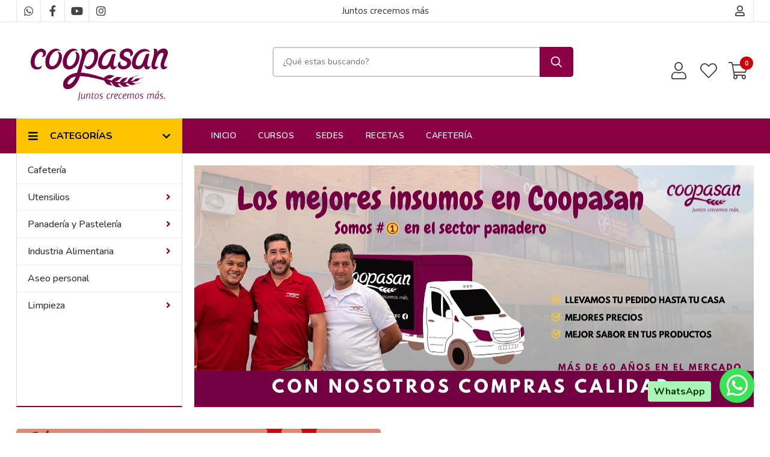

--- FILE ---
content_type: text/html; charset=utf-8
request_url: https://coopasan.com.co/articulos-panaderos/1174-bolsa-pan-rollo-1000-paq-x-100-unid.html
body_size: 11423
content:
<!DOCTYPE html>
<html lang="es">
  <head>
    <meta charset="UTF-8">
    <title>Cooperativa de Panificadores de Santander Bucaramanga</title>
    <meta name="viewport" content="width=device-width, initial-scale=1, maximum-scale=4">
    <meta name="description" content="Productos de panadería, pastelería, repostería y decoración a domicilio, harinas, levadura, margarinas, coberturas, moldes, colorantes, entre otros.">
    <meta content="yes" name="mobile-web-app-capable">
    <meta name="country" content="Colombia">
    <meta name="geo.region" content="CO">
    <meta name="robots" content="index, follow">
    <meta name="googlebot" content="index, follow">
    <meta name="distribution" content="Global">
    <meta name="theme-color" content="#8b0044">
    <meta property="fb:app_id" content="1674347496056012">
    <meta property="og:title" content="Cooperativa de Panificadores de Santander Bucaramanga">
    <meta property="og:description" content="Productos de panadería, pastelería, repostería y decoración a domicilio, harinas, levadura, margarinas, coberturas, moldes, colorantes, entre otros.">
    <meta property="og:type" content="website">
    <meta property="og:site_name" content="Coopasan">
    <meta property="fb:admins" content="502913705">
    <meta property="og:locale" content="es_MX">
    <meta property="og:image" content="/share_image.jpg">
    <meta property="og:url" content="https://coopasan.com.co">
    <link rel="alternate" href="https://coopasan.com.co/es" hreflang="es" title="Español">
    <link rel="index" title="coopasan.com.co" href="https://coopasan.com.co">
    <link rel="canonical" href="https://coopasan.com.co">
    <link rel="icon" type="image/x-icon" href="https://coopasan.com.co/rails/active_storage/representations/proxy/eyJfcmFpbHMiOnsiZGF0YSI6MTUzMjYwMSwicHVyIjoiYmxvYl9pZCJ9fQ==--c2e6dfeefda7fb666fa34194d06158139d04ff56/eyJfcmFpbHMiOnsiZGF0YSI6eyJmb3JtYXQiOiJwbmciLCJyZXNpemVfdG9fZml0IjpbMzIsMzJdfSwicHVyIjoidmFyaWF0aW9uIn19--da7147516db1ea588f5205fd546917f7d4393c55/favicon-coopasan-santander.png?locale=es" />
    <link rel="manifest" crossorigin="use-credentials" href="/manifest.json?locale=es">
    <link rel="apple-touch-icon" href="https://coopasan.com.co/rails/active_storage/representations/proxy/eyJfcmFpbHMiOnsiZGF0YSI6MTUzMjYwMSwicHVyIjoiYmxvYl9pZCJ9fQ==--c2e6dfeefda7fb666fa34194d06158139d04ff56/eyJfcmFpbHMiOnsiZGF0YSI6eyJmb3JtYXQiOiJwbmciLCJyZXNpemVfdG9fZml0IjpbMzIsMzJdfSwicHVyIjoidmFyaWF0aW9uIn19--da7147516db1ea588f5205fd546917f7d4393c55/favicon-coopasan-santander.png?locale=es">
    <link rel="apple-touch-icon" sizes="120x120" href="https://coopasan.com.co/rails/active_storage/representations/proxy/eyJfcmFpbHMiOnsiZGF0YSI6MTUzMjYwMywicHVyIjoiYmxvYl9pZCJ9fQ==--bfa63c40d0b31a6aeb4edb859a26f33c6bf7664f/eyJfcmFpbHMiOnsiZGF0YSI6eyJmb3JtYXQiOiJwbmciLCJyZXNpemVfdG9fZml0IjpbMTIwLDEyMF19LCJwdXIiOiJ2YXJpYXRpb24ifX0=--66793133a330e765fc9b269125331f17b54accd2/icono-pwa-coopasan-panificadora.png?locale=es">
    <link rel="apple-touch-icon" sizes="152x152" href="https://coopasan.com.co/rails/active_storage/representations/proxy/eyJfcmFpbHMiOnsiZGF0YSI6MTUzMjYwMywicHVyIjoiYmxvYl9pZCJ9fQ==--bfa63c40d0b31a6aeb4edb859a26f33c6bf7664f/eyJfcmFpbHMiOnsiZGF0YSI6eyJmb3JtYXQiOiJwbmciLCJyZXNpemVfdG9fZml0IjpbMTUyLDE1Ml19LCJwdXIiOiJ2YXJpYXRpb24ifX0=--c637be329bc53ff96ca0cfd573b30f2e8760335e/icono-pwa-coopasan-panificadora.png?locale=es">
    <link rel="apple-touch-icon" sizes="167x167" href="https://coopasan.com.co/rails/active_storage/representations/proxy/eyJfcmFpbHMiOnsiZGF0YSI6MTUzMjYwMywicHVyIjoiYmxvYl9pZCJ9fQ==--bfa63c40d0b31a6aeb4edb859a26f33c6bf7664f/eyJfcmFpbHMiOnsiZGF0YSI6eyJmb3JtYXQiOiJwbmciLCJyZXNpemVfdG9fZml0IjpbMTY3LDE2N119LCJwdXIiOiJ2YXJpYXRpb24ifX0=--172110140a79e5cfea41921115bbd30fcc2273f6/icono-pwa-coopasan-panificadora.png?locale=es">
    <link rel="apple-touch-icon" sizes="180x180" href="https://coopasan.com.co/rails/active_storage/representations/proxy/eyJfcmFpbHMiOnsiZGF0YSI6MTUzMjYwMywicHVyIjoiYmxvYl9pZCJ9fQ==--bfa63c40d0b31a6aeb4edb859a26f33c6bf7664f/eyJfcmFpbHMiOnsiZGF0YSI6eyJmb3JtYXQiOiJwbmciLCJyZXNpemVfdG9fZml0IjpbMTgwLDE4MF19LCJwdXIiOiJ2YXJpYXRpb24ifX0=--fe8475537e8cfa5b0b998586e892be8e178b7d46/icono-pwa-coopasan-panificadora.png?locale=es">
    <link rel="preconnect" href="https://fonts.googleapis.com">
    <link rel="preconnect" href="https://fonts.gstatic.com" crossorigin>

<link href="https://fonts.googleapis.com/css?family=Nunito:300,400,700,500,600&amp;display=swap" rel="preload" as="style" onload="this.rel='stylesheet'">
<noscript><link rel="stylesheet" href="https://fonts.googleapis.com/css?family=Nunito:300,400,700,500,600&amp;display=swap"></noscript>
<meta name="csrf-param" content="authenticity_token" />
<meta name="csrf-token" content="hpvAlhC5vMDAocW_-F4MrpDu0lP5hd8Pt86Fi6CRhNJ0HqB0J5nU5LBIWl2_ikYdnt87wa8y9En6QuNKW05KDQ" />
<link rel="stylesheet" href="/assets/grocery/all-779d951c867a427d280a7c295a6df02d5b709d42a6794c4b6c1cac95d205da97.css" media="all" />
<script src="/assets/grocery/all-f703b77cfbc65b71e49b753d1c868adc14bd155d71e3682b9d0e1f55bd050698.js" defer="defer"></script>
<!-- Google tag (gtag.js) -->
<script async src="https://www.googletagmanager.com/gtag/js?id=G-G32KCDV3FJ"></script>
<script>
  window.dataLayer = window.dataLayer || [];
  function gtag(){dataLayer.push(arguments);}
  gtag('js', new Date());
  gtag('config', 'G-G32KCDV3FJ', {"environments":["production"],"hide_comments":true,"cookie_domain":"auto","anonymize_ip":true,"cookie_expires":63072000,"send_page_view":true});
</script>


<style>
      body {
        font-family: "Nunito", sans-serif;
        font-size: 15px;
        color: #333333;
      }
      .function-dates li.active a {
        background: #8b0044 !important;
      }
      .data-movie ul li {
        border: 1px solid #8b0044 !important;
        background: #8b0044 !important;
      }
      .btn-front,
      .ais-SearchBox-submit {
        background: #8b0044 !important;
        color: #fff;
      }
      .list-group-item.active {
        background: #8b0044 none repeat scroll 0 0;
        border-color: #8b0044;
      }
      .cat-slider .slick-prev,
      .cat-slider .slick-next,
      .banner-slider .slick-prev,
      .banner-slider .slick-next,
      .slick-dots li.slick-active button {
        background: #8b0044 none repeat scroll 0 0;
      }
      .pagination_bar span.current {
        background: #8b0044;
        border: 1px solid #8b0044;
      }
      .sale-point a:hover {
        border: 1px solid #8b0044 !important;
        background-color: #8b0044 !important;
      }
      .btn-add {
        background-color: #8b0044 !important;
      }
      .btn-add:hover {
        background-color: #8b0044 !important;
        border-color: #8b0044 !important;
      }
      .quantity-circle {
        background-color: #8b0044 !important;
      }
      .categories_title {
        background: #ffc400;
      }
      .item-grid .image img {
        width: 80%;
      }
      @media (max-width: 767.98px) {
        .categories_title {
          color: #ffffff !important;
        }
      }
      #book-dates {
        background-color: #8b0044;
      }
      .appBottomMenu {
        border-top: 2px solid #8b0044;
      }
      .sub-categories li i {
        color: #8b0044;
      }
      .cart-sidebar-header,
      .calendar-block-global {
        background-color: #8b0044;
      }
      .menu-color,
      .menu_wrapper {
        background-color: #8b0044 !important;
      }
      .menu-tabs ul li a.nav-item.active {
        color: #8b0044 !important;
        border-top: 2px solid #8b0044 !important;
      }
      .fixed-search {
        border-bottom: 2px solid #8b0044 !important;
      }
      .item-grid:hover {
        border: 1px solid #8b0044;
      }
      .categories_menu_toggle > ul > li:hover > a,
      .categories_menu_toggle > ul > li ul.sub-menu > li > a:hover,
      .menu_item_children .categorie_sub_menu > li a:hover {
        color: #8b0044;
      }
      .banner-slider,
      .categories_menu_toggle {
        border-bottom: 2px solid #8b0044 !important;
      }
      .categories_menu_toggle > ul > li > i.fa-angle-right {
        color: #8b0044;
      }
      .circle-loader:before {
        border-top-color: #8b0044;
      }
      .cat-slider .one-slide img:hover {
        border-color: #8b0044;
      }
      .page-link {
        color: #8b0044 !important;
      }
      .page-link:hover,
      .page-link:focus {
        color: #8b0044 !important;
        border-color: #8b0044 !important;
      }
      .page-link.active, .active > .page-link {
        background-color: #8b0044 !important;
        border-color: #8b0044 !important;
        color: #fff !important;
      }
      @media (max-width: 767.98px) {
        .page-item {
          display: none;
        }
        .page-item.prev,
        .page-item.next {
          display: initial;
          margin: 0 8px;
        }
      }
      .site-footer,
      .newsletter-box {
        background-color:#8b0044 !important;
      }
      .navbar-brand img {
        height: 100px;
      }
      .navbar-brand {
        padding-top: 30px;
        padding-bottom: 30px;
      }
      .brand-text,
      .navbar-brand {
        align-items: center;
        justify-content: center;
        text-align: center;
        padding-left: 10px;
        padding-right: 10px;
      }
      #store-menu > ul > li:hover > a,
      #store-menu ul ul li:hover > a,
      #store-menu ul ul li.active > a  {
        background: #333333;
      }
      @media (max-width: 767.98px) {
        .navbar-brand img {
          height: 80px;
        }
        .navbar-brand {
          padding-top: 20px;
          padding-bottom: 20px;
        }
      }
      .bg-color.b-line {
        border-bottom: 0;
      }
      
</style>


  </head>
  <body class="body-back">
        <h1 id="header-keywords">Cooperativa de Panificadores de Santander Bucaramanga</h1>
    <div class="global-wrap">
      <div id="cover-cart"></div>
      <input type="hidden" name="subDomain" id="subDomain" value="coopasan" autocomplete="off" />
<input type="hidden" name="minimumOrder" id="minimumOrder" value="0" autocomplete="off" />
<input type="hidden" name="freeOrder" id="freeOrder" value="0" autocomplete="off" />
<input type="hidden" name="sliderTime" id="sliderTime" value="3000" autocomplete="off" />
<input type="hidden" name="dataGeo" id="dataGeo" value="true" data-lang="es" data-format="es-CO" data-currency="COP" data-apply="Continuar" data-cancel="Cancelar" autocomplete="off" />


      

      <div id="loading" style="display:none">
  <div class="circle-loader t-40"></div>
</div>

      <div style="display:none" id="geo-modal">
  <div class="modal-geo-box text-center">
    <div class="fancy-title">Configuración regional</div>
    <div class="select-currency">
      <div class="label-geo"><i class="far fa-usd-circle"></i> Moneda</div>
      <select name="money" id="money" class="selecty" onchange="if(this.value){window.location=&#39;?money=&#39;+this.value;}"><option value="EUR">EUR - €</option>
<option value="GBP">GBP - £</option>
<option value="PEN">PEN - S/.</option>
<option value="BRL">BRL - R$</option>
<option value="BOB">BOB - Bs.</option>
<option value="CLP">CLP - CLP</option>
<option value="SEK">SEK - kr</option>
<option selected="selected" value="COP">COP - $</option>
<option value="JPY">JPY - ￥</option>
<option value="INR">INR - Rs.</option>
<option value="AUD">AUD - AU$</option>
<option value="NOK">NOK - kr</option>
<option value="CAD">CAD - C$</option>
<option value="UYU">UYU - $</option>
<option value="ARS">ARS - AR$</option>
<option value="MXN">MXN - $</option>
<option value="USD">USD - $</option></select>
    </div>
    <div class="select-lang">
      <div class="label-geo"><i class="far fa-comment-alt-smile"></i> Idioma</div>
      <ul class="flag-buttons">
        <li><a class="btn-lang" href="/es"><i class='flag-icon flag-icon-es'></i> Español</a></li>
      </ul>
    </div>
  </div>
</div>

      <div style="display: none;" id="account-modal">
  <div class="modal-wrap ld-over">
    <ul class="nav nav-tabs clearfix modal-user-box">
      <li class="nav-item">
        <a class="nav-link active" id="login-form-link" href="#sign-in" title="Ingresar a mi cuenta"><i class="far fa-lock"></i> Ingresar</a>
      </li>
      <li class="nav-item">
        <a class="nav-link" target="_blank" href="/es/users/sign_up" title="Crear cuenta"><i class="far fa-user-plus"></i> Crear cuenta</a>
      </li>
    </ul>
    <div class="modal-body-box">
      <form data-type="json" class="ld-form" id="login-box" action="/es/users/sign_in" accept-charset="UTF-8" data-remote="true" method="post">
      <div id="alert-login" class="alert alert-danger d-none" role="alert"></div>
      <fieldset class="form-group">
        <input placeholder="Correo electrónico" class="focused form-control input-sm" id="login-email" type="email" name="user[email]" />
      </fieldset>
      <fieldset class="form-group position-relative">
        <input placeholder="Contraseña" autocomplete="off" class="focused form-control input-sm" id="login-password" type="password" name="user[password]" />
        <span id="toggle_pwd" class="fas fa-eye-slash eye-top"></span>
      </fieldset>
      <fieldset class="form-group submit-btn">
        <button name="button" type="submit" class="btn-mt btn-front btn-mt-xlg btn-block up-bold" data-disable-with="<span><i class=&quot;far fa-sync-alt fa-spin&quot;></i></span>"><span> INGRESAR A MI CUENTA</span></button>
      </fieldset>
      <fieldset class="form-group text-center mt-4 mb-0">
        <a class="font-weight-bold" target="_blank" href="/es/users/password/new">Recuperar contraseña</a>
      </fieldset>
</form>      <form data-type="json" class="ld-form" id="sign-up-box" action="/es/users/sign_up" accept-charset="UTF-8" data-remote="true" method="post">
      <div class="attribute_1768755596"><style media="screen">.attribute_1768755596 {position:absolute!important;top:-9999px;left:-9999px;}</style><label for="user_attribute">Si eres humano ignora este campo</label><input type="text" name="user[attribute]" id="user_attribute" autocomplete="off" tabindex="-1" /><input type="hidden" name="spinner" value="9df218cbf9bc7806f60dacf0f4d8d2ed" autocomplete="off" /></div>
      <div class="row">
        <div class="col-12 col-sm-6 gutter-right-md">
          <fieldset class="form-group">
            <input placeholder="Nombres" class="form-control input-sm" type="text" name="user[name]" id="user_name" />
          </fieldset>
        </div>
        <div class="col-12 col-sm-6 gutter-left-md">
          <fieldset class="form-group">
            <input placeholder="Apellidos" class="form-control input-sm" type="text" name="user[lastname]" id="user_lastname" />
          </fieldset>
        </div>
      </div>
      <div class="form-group mb-3">
        <input placeholder="Empresa (Opcional)" class="form-control input-sm" type="text" name="user[company]" id="user_company" />
        
      </div>
      <div class="row">
        <div class="col-sm-6 gutter-right-md">
          <div class="form-group">
            <select class="form-control select-sm selecty" name="user[document_type_id]" id="user_document_type_id"><option value="1">Cédula de Ciudadanía</option>
<option value="2">Cédula de Extranjería</option>
<option value="3">NIT</option>
<option value="4">Pasaporte</option></select>
          </div>
        </div>
        <div class="col-sm-6 gutter-left-md">
          <div class="form-group">
            <input placeholder="Nº de documento" class="focused form-control input-sm" type="text" name="user[document]" id="user_document" />
          </div>
        </div>
      </div>
      <div class="form-group mb-3">
        <input placeholder="Teléfono o celular" class="form-control input-sm" type="text" name="user[phone]" id="user_phone" />
        
        <small class="text-muted">Ingresa el número sin simbolos ni espacios</small>
      </div>
      <div class="text-center mb-2 data-title">Datos de ingreso</div>
      <div class="form-group">
        <input placeholder="Correo electrónico" class="form-control input-sm" type="email" name="user[email]" id="user_email" />
      </div>
      <div class="row">
        <div class="col-12 col-sm-6 gutter-right-md">
          <div class="form-group">
            <input autocomplete="off" placeholder="Contraseña" class="form-control input-sm" type="password" name="user[password]" id="user_password" />
            <small class="text-muted">Mínimo 6 caracteres</small>
          </div>
        </div>
        <div class="col-12 col-sm-6 gutter-left-md">
          <div class="form-group">
            <input autocomplete="off" placeholder="Confirmar contraseña" class="form-control input-sm" type="password" name="user[password_confirmation]" id="user_password_confirmation" />
          </div>
        </div>
      </div>
      <label for="user_terms" class="terms-block">
        <div class="cont-check">
          <input name="user[terms]" type="hidden" value="0" autocomplete="off" /><input required="required" type="checkbox" value="1" name="user[terms]" id="user_terms" />
          <span class="checkmark"></span>
        </div>
        <p><span>Acepto los <a target="_blank" href="/es/terms">términos y condiciones de uso</a></span></p>
      </label>
      
      <fieldset class="form-group submit-btn">
        <button name="button" type="submit" class="btn-mt btn-front btn-mt-xlg btn-block up-bold" data-disable-with="<span><i class=&quot;far fa-sync-alt fa-spin&quot;></i></span>"><span>Crear cuenta</span></button>
      </fieldset>
</form>    </div>
    <div class="ld ld-ring ld-spin"></div>
  </div>
</div>

      
      <div class="bg-color">
  <div class="top-header">
    <div class="container top-flex">
      <div class="top-social">
        <a title="WhatsApp" target="_blank" aria-label="WhatsApp" data-toggle="tooltip" data-placement="bottom" href="https://wa.me/573004908422"><i class="fab fa-whatsapp"></i></a>        <a title="Facebook" target="_blank" aria-label="Facebook" data-toggle="tooltip" data-placement="bottom" href="https://www.facebook.com/profile.php?id=61560215738704"><i class="fab fa-facebook-f"></i></a>                <a title="Youtube" target="_blank" aria-label="Youtube" data-toggle="tooltip" data-placement="bottom" href="https://www.youtube.com/channel/UCqKXYsQPeux3YQeyS_Rrjaw"><i class="fab fa-youtube"></i></a>        <a title="Instagram" target="_blank" aria-label="Instagram" data-toggle="tooltip" data-placement="bottom" href="https://www.instagram.com/coopasaneftec/"><i class="fab fa-instagram"></i></a>                                      </div>
      <div class="px-2">
        Juntos crecemos más
      </div>
      <div class="user-menu">
        <a title="Mi cuenta" class="go-fancy" aria-label="Mi cuenta" data-src="#account-modal" href="javascript:;"><i class="far fa-user"></i></a>
      </div>
    </div>
  </div>
  <nav class="navbar navbar-expand-lg p-0">
    <div class="container flex-header">
      <div data-target=".navbar-clone" class="action-icon-btn btn-navbar burger-icon">
        <a title="Menu" aria-label="Menu" href="javascript:;"><i class="fal fa-bars"></i></a>
      </div>
      <a title="Coopasan" class="navbar-brand" href="/"><img alt="Coopasan" src="https://coopasan.com.co/rails/active_storage/blobs/proxy/eyJfcmFpbHMiOnsiZGF0YSI6MTEwMDYxMCwicHVyIjoiYmxvYl9pZCJ9fQ==--374cf142c8ccbe7ba71ec150f1509bee7b53de2a/coopasan-logo.jpeg?locale=es" /></a>
      <div class="top-search-box" id="wrap-search">
        <div id="searchbox"></div>
        <div id="hits"></div>
        <div class="ticker"><p>&nbsp;</p>
<p>&nbsp;</p></div>
      </div>
      <ul class="main-nav-right">
        <li class="list-inline-item action-icon-btn hide-icon">
          <a title="Mi cuenta" aria-label="Mi cuenta" class="go-fancy" data-src="#account-modal" data-toggle="tooltip" data-placement="bottom" href="javascript:;"><i class="fal fa-user"></i></a>
        </li>
        <li class="list-inline-item action-icon-btn hide-icon">
          <a class="go-fancy" title="Guardados" aria-label="Favoritos" data-src="#account-modal" data-toggle="tooltip" data-placement="bottom" href="javascript:;"><i class="fal fa-heart"></i></a>
        </li>
        <li class="list-inline-item action-icon-btn">
          <a class="show-canvas cart-btn" title="Carrito" aria-label="Carrito" data-toggle="tooltip" data-placement="bottom" href="javascript:;">
            <i class="fal fa-shopping-cart"></i><span class="cart-value">0</span>
          </a>        </li>
      </ul>
    </div>
  </nav>
</div>
<div class="header_bottom menu-color">
  <div class="container">
    <div class="d-flex align-items-center">
      <div class="categories_menu show-menu">
        <div class="categories_title">
          <i class="fas fa-bars icon-bars"></i>
          <div class="categori_toggle">Categorías</div>
          <i class="fas fa-chevron-down icon-arrow"></i>
        </div>
        <div class="categories_menu_toggle">
          <ul>
            <li class="root-item">
  <a href="/es/categoria/cafeteria-3c7f2163-dfe0-4411-a84e-8131f14ea3e3" title="Cafetería"><span>Cafetería</span></a>
</li>
<li class="root-item menu_item_children">
  <a href="/es/categoria/utensilios-panificadora" title="Utensilios"><span>Utensilios</span></a>
  <i class="fas fa-angle-right"></i>
  <div class="categories_mega_menu" style="width: 260px;">
      <ul class="sub-menu">
        <li class="menu_item_children">
          <a href="/es/categoria/bases-bd12243d-4404-49b9-a562-26e814eea534" title="Bases ">Bases </a>
        </li>
        <li class="menu_item_children">
          <a href="/es/categoria/boquillas-518f75d3-1136-4a34-8089-6268f57d43bc" title="Boquillas ">Boquillas </a>
        </li>
        <li class="menu_item_children">
          <a href="/es/categoria/desechables-10dbebf0-156b-432e-b4ef-833aafb60ff5" title="Desechables ">Desechables </a>
        </li>
        <li class="menu_item_children">
          <a href="/es/categoria/moldes" title="Moldes ">Moldes </a>
        </li>
        <li class="menu_item_children">
          <a href="/es/categoria/papeles" title="Papeles ">Papeles </a>
        </li>
        <li class="menu_item_children">
          <a href="/es/categoria/recipientes" title="Recipientes ">Recipientes </a>
        </li>
        <li class="menu_item_children">
          <a href="/es/categoria/rodillos-991bbde8-c1f2-4d39-95fe-a8da5283d839" title="Rodillos ">Rodillos </a>
        </li>
        <li class="menu_item_children">
          <a href="/es/categoria/decoraciones" title="Decoraciones ">Decoraciones </a>
        </li>
        <li class="menu_item_children">
          <a href="/es/categoria/cajas" title="Cajas ">Cajas </a>
        </li>
      </ul>
  </div>
</li>
<li class="root-item menu_item_children">
  <a href="/es/categoria/panaderia-y-pasteleria-panificadora" title="Panadería y Pastelería"><span>Panadería y Pastelería</span></a>
  <i class="fas fa-angle-right"></i>
  <div class="categories_mega_menu" style="width: 540px;">
      <ul class="sub-menu">
        <li class="menu_item_children">
          <a href="/es/categoria/harinas-d5bd9b18-3a5a-4caf-9c63-c138c39467e7" title="Harinas ">Harinas </a>
        </li>
        <li class="menu_item_children">
          <a href="/es/categoria/salvado" title="Salvado ">Salvado </a>
        </li>
        <li class="menu_item_children">
          <a href="/es/categoria/premezclas-e1003b60-ec3d-4d33-9a7a-816a75a45d4c" title="Premezclas ">Premezclas </a>
        </li>
        <li class="menu_item_children">
          <a href="/es/categoria/levaduras-bafdec55-36bc-4bb0-a5f8-5072fcf27ff1" title="Levaduras ">Levaduras </a>
        </li>
        <li class="menu_item_children">
          <a href="/es/categoria/polvo-para-hornear" title="Polvo para hornear">Polvo para hornear</a>
        </li>
        <li class="menu_item_children">
          <a href="/es/categoria/polvo-dorado" title="Polvo dorado">Polvo dorado</a>
        </li>
        <li class="menu_item_children">
          <a href="/es/categoria/polvo-plateado" title="Polvo plateado">Polvo plateado</a>
        </li>
        <li class="menu_item_children">
          <a href="/es/categoria/margarinas-e3aa7f72-35c6-42c7-8c64-148ca9a777c3" title="Margarinas Coopasan">Margarinas Coopasan</a>
        </li>
        <li class="menu_item_children">
          <a href="/es/categoria/otras-margarinas-7ea064ab-1b43-48f8-bb84-17b60bc129b4" title="Otras margarinas">Otras margarinas</a>
        </li>
        <li class="menu_item_children">
          <a href="/es/categoria/esencias-f75f7215-45c9-4a50-9917-79e91cf18785" title="Esencias ">Esencias </a>
        </li>
        <li class="menu_item_children">
          <a href="/es/categoria/cereales-y-grageas" title="Cereales y Grageas">Cereales y Grageas</a>
        </li>
        <li class="menu_item_children">
          <a href="/es/categoria/bocadillos" title="Bocadillos ">Bocadillos </a>
        </li>
        <li class="menu_item_children">
          <a href="/es/categoria/fondant" title="Fondant">Fondant</a>
        </li>
        <li class="menu_item_children">
          <a href="/es/categoria/colorantes-f91f9860-a587-4fb0-b8c3-112e1e246e8c" title="Colorantes ">Colorantes </a>
        </li>
      </ul>
      <ul class="sub-menu">
        <li class="menu_item_children">
          <a href="/es/categoria/crema-rellenos-y-glasse" title="Crema, Rellenos y Glasse ">Crema, Rellenos y Glasse </a>
        </li>
        <li class="menu_item_children">
          <a href="/es/categoria/coberturas" title="Coberturas ">Coberturas </a>
        </li>
      </ul>
  </div>
</li>
<li class="root-item menu_item_children">
  <a href="/es/categoria/industria-alimentaria" title="Industria Alimentaria"><span>Industria Alimentaria</span></a>
  <i class="fas fa-angle-right"></i>
  <div class="categories_mega_menu" style="width: 260px;">
      <ul class="sub-menu">
        <li class="menu_item_children">
          <a href="/es/categoria/conservados-granos-y-enlatados" title="Conservados, Granos y Enlatados ">Conservados, Granos y Enlatados </a>
        </li>
        <li class="menu_item_children">
          <a href="/es/categoria/cafe-aromaticas-y-coladas" title="Café, Aromaticas y Coladas ">Café, Aromaticas y Coladas </a>
        </li>
        <li class="menu_item_children">
          <a href="/es/categoria/bebidas-y-vinos-4b5f1125-4c54-4f4a-a3bb-6f032be49934" title="Bebidas y Vinos">Bebidas y Vinos</a>
        </li>
        <li class="menu_item_children">
          <a href="/es/categoria/aderezos-c60dcadd-7635-45e4-adac-38758cd7300d" title="Aderezos ">Aderezos </a>
        </li>
        <li class="menu_item_children">
          <a href="/es/categoria/confiteria-9dd5621d-3d43-4973-8a2f-5ba8c265985a" title="Confiteria ">Confiteria </a>
        </li>
        <li class="menu_item_children">
          <a href="/es/categoria/frutos-secos-y-semillas" title="Frutos Secos y Semillas">Frutos Secos y Semillas</a>
        </li>
        <li class="menu_item_children">
          <a href="/es/categoria/azucar-aceite-y-sal" title="Azucar, Aceite y Sal">Azucar, Aceite y Sal</a>
        </li>
        <li class="menu_item_children">
          <a href="/es/categoria/feculas" title="Feculas ">Feculas </a>
        </li>
        <li class="menu_item_children">
          <a href="/es/categoria/almidones-0525581a-1d6a-4102-9de8-4d89fa696337" title="Almidones ">Almidones </a>
        </li>
        <li class="menu_item_children">
          <a href="/es/categoria/bunuelos" title="Buñuelos ">Buñuelos </a>
        </li>
        <li class="menu_item_children">
          <a href="/es/categoria/pan-de-yuca" title="Pan de Yuca">Pan de Yuca</a>
        </li>
      </ul>
  </div>
</li>
<li class="root-item">
  <a href="/es/categoria/aseo-personal-2d94a66d-39dd-4f2d-bac8-e68e49f99e50" title="Aseo personal"><span>Aseo personal</span></a>
</li>
<li class="root-item menu_item_children">
  <a href="/es/categoria/limpieza-c65271f6-e4f7-4a25-859c-e0ceeb09ad8d" title="Limpieza "><span>Limpieza </span></a>
  <i class="fas fa-angle-right"></i>
  <div class="categories_mega_menu" style="width: 260px;">
      <ul class="sub-menu">
        <li class="menu_item_children">
          <a href="/es/categoria/cepillos-59a29256-7ae0-42e7-98b0-91cbc638f1fd" title="Cepillos">Cepillos</a>
        </li>
        <li class="menu_item_children">
          <a href="/es/categoria/guantes-d943a888-60b6-4c37-9f4d-3bd8ae17839c" title="Guantes">Guantes</a>
        </li>
        <li class="menu_item_children">
          <a href="/es/categoria/esponjas-c89062bb-ae04-45c3-bd9a-39cd84c26293" title="Esponjas">Esponjas</a>
        </li>
        <li class="menu_item_children">
          <a href="/es/categoria/jabon" title="Jabón">Jabón</a>
        </li>
        <li class="menu_item_children">
          <a href="/es/categoria/suavizantes-cedf2e55-e550-4702-a99f-3b77880d33e7" title="Suavizantes">Suavizantes</a>
        </li>
        <li class="menu_item_children">
          <a href="/es/categoria/detergentes-465560e8-369d-4c82-b84b-df898da9b8d7" title="Detergentes">Detergentes</a>
        </li>
      </ul>
  </div>
</li>

          </ul>
        </div>
      </div>
      <div class="main_menu menu_position">
        <nav id="store-menu">
          <ul class="navbar-clone">
            <li><a title="Inicio" href="/">Inicio</a></li>
            <li>
  <a href="/es/posts/sections/cursos-b282ca61-c0cf-4ec6-8116-e6762b986712" title="Cursos">Cursos</a>
</li>
<li>
  <a href="/es/sedes" title="Sedes">Sedes</a>
</li>
<li>
  <a href="/es/videos" title="Recetas">Recetas</a>
</li>
<li>
  <a href="/es/posts/cafeteria" title="Cafetería">Cafetería</a>
</li>

          </ul>
        </nav>
      </div>
    </div>
  </div>
</div>

<script src="https://cdn.jsdelivr.net/npm/typesense-instantsearch-adapter@2/dist/typesense-instantsearch-adapter.min.js" defer="defer"></script>
<script src="https://cdn.jsdelivr.net/npm/instantsearch.js@4" defer="defer"></script>
<script src="/assets/quicksearch-dc70fb8ea41e8ba476d357b303b0aa0f4cbb1e7cf8f07dc96882366e2f28729b.js" defer="defer"></script>


      
<div class="mb-3">
  <div class="container full-slider">
    <div class="banner-slider on-side">
          <div class="slider-item">
              <a title="COOPASAN" 
                 class="clic-metric" 
                 href="https://wa.link/q5jbsd"
                 
                 >
              <img alt="COOPASAN" src="https://coopasan.com.co/rails/active_storage/representations/proxy/eyJfcmFpbHMiOnsiZGF0YSI6MjU2MDg5MiwicHVyIjoiYmxvYl9pZCJ9fQ==--7df7b3d58226c572b1d6732d45b821dd42c3540f/eyJfcmFpbHMiOnsiZGF0YSI6eyJmb3JtYXQiOiJ3ZWJwIiwicmVzaXplX3RvX2ZpbGwiOls5MzAsNDAwXSwic2F2ZXIiOnsicXVhbGl0eSI6MTAwLCJzdHJpcCI6dHJ1ZX19LCJwdXIiOiJ2YXJpYXRpb24ifX0=--75baf67149f087faf5f30646fd740de4ce4a55ec/PROMO%20(3).png?locale=es" width="930" height="400" />
            <div class="bg-front bottom-center text-white text-center slider-caption slider-caption-bottom" style="display: none;">
              <h2 class="text-hero">COOPASAN</h2>
              <p class="text-bigger"></p>
            </div>
              </a>
          </div>
          <div class="slider-item">
              <a title="ESCUELA EFTEC" 
                 class="clic-metric" 
                 href="https://www.facebook.com/Coopasanoficial"
                 
                 >
              <img alt="ESCUELA EFTEC" src="https://coopasan.com.co/rails/active_storage/representations/proxy/eyJfcmFpbHMiOnsiZGF0YSI6MjQyNTMxMCwicHVyIjoiYmxvYl9pZCJ9fQ==--d0d35d560d4f055d850331ee2d1268bae4bb7bb3/eyJfcmFpbHMiOnsiZGF0YSI6eyJmb3JtYXQiOiJ3ZWJwIiwicmVzaXplX3RvX2ZpbGwiOls5MzAsNDAwXSwic2F2ZXIiOnsicXVhbGl0eSI6MTAwLCJzdHJpcCI6dHJ1ZX19LCJwdXIiOiJ2YXJpYXRpb24ifX0=--75baf67149f087faf5f30646fd740de4ce4a55ec/splenda%20(6).png?locale=es" width="930" height="400" />
            <div class="bg-front bottom-center text-white text-center slider-caption slider-caption-bottom" style="display: none;">
              <h2 class="text-hero">ESCUELA EFTEC</h2>
              <p class="text-bigger"></p>
            </div>
              </a>
          </div>
          <div class="slider-item">
              <a title="REDES SOCIALES" 
                 class="clic-metric" 
                 href="https://www.facebook.com/profile.php?id=61560215738704"
                 
                 >
              <img alt="REDES SOCIALES" src="https://coopasan.com.co/rails/active_storage/representations/proxy/eyJfcmFpbHMiOnsiZGF0YSI6MTc5ODcxNCwicHVyIjoiYmxvYl9pZCJ9fQ==--66e8863b5b0d05859ff8791e32fe8a5a8b0ad777/eyJfcmFpbHMiOnsiZGF0YSI6eyJmb3JtYXQiOiJ3ZWJwIiwicmVzaXplX3RvX2ZpbGwiOls5MzAsNDAwXSwic2F2ZXIiOnsicXVhbGl0eSI6MTAwLCJzdHJpcCI6dHJ1ZX19LCJwdXIiOiJ2YXJpYXRpb24ifX0=--75baf67149f087faf5f30646fd740de4ce4a55ec/Agregar%20un%20subt%C3%ADtulo%20(8).png?locale=es" width="930" height="400" />
            <div class="bg-front bottom-center text-white text-center slider-caption slider-caption-bottom" style="display: none;">
              <h2 class="text-hero">REDES SOCIALES</h2>
              <p class="text-bigger"></p>
            </div>
              </a>
          </div>
    </div>
  </div>
</div>
<div class="pt-top pb-bottom">
  <div class="container mobile-collapse-7">
    <div class="wrap-campaigns">
      <div class="clearfix">
        <div class="campaign-item hover-effect grid-width-2" id="1664">
          <a title="MARGARINAS" target="_self" href="/es/ofertas/margarinas"><img class="lazy img-fluid" data-src="/rails/active_storage/representations/proxy/eyJfcmFpbHMiOnsiZGF0YSI6MjI5Nzc0NSwicHVyIjoiYmxvYl9pZCJ9fQ==--458645b9989b5ffaaa179943cc493594871f31f7/eyJfcmFpbHMiOnsiZGF0YSI6eyJmb3JtYXQiOiJ3ZWJwIiwic2F2ZXIiOnsicXVhbGl0eSI6OTAsInN0cmlwIjp0cnVlfX0sInB1ciI6InZhcmlhdGlvbiJ9fQ==--86e331fb45d0d1ba4a81a6af30bb4b3d3c72d771/splenda%20(3).png?locale=es" alt="MARGARINAS" width="606" height="296" src="/pholder/606/296/spin.svg?locale=es" /></a>
        </div>
        <div class="campaign-item hover-effect grid-width-4" id="1662">
          <a title="HARINAS COOPASAN" target="_self" href="/es/ofertas/harinas-coopasan"><img class="lazy img-fluid" data-src="/rails/active_storage/representations/proxy/eyJfcmFpbHMiOnsiZGF0YSI6MjI5NDU2NSwicHVyIjoiYmxvYl9pZCJ9fQ==--f4c1992554e85f5e01b21c56e4b702711c2a4ab7/eyJfcmFpbHMiOnsiZGF0YSI6eyJmb3JtYXQiOiJ3ZWJwIiwic2F2ZXIiOnsicXVhbGl0eSI6OTAsInN0cmlwIjp0cnVlfX0sInB1ciI6InZhcmlhdGlvbiJ9fQ==--86e331fb45d0d1ba4a81a6af30bb4b3d3c72d771/Dise%C3%B1o%20sin%20t%C3%ADtulo%20-%202025-02-28T145641.149.png?locale=es" alt="HARINAS COOPASAN" width="1226" height="296" src="/pholder/1226/296/spin.svg?locale=es" /></a>
        </div>
        <div class="campaign-item hover-effect grid-width-2" id="1627">
          <a title="PRODUCTOS DE ASEO" target="_self" href="/es/categoria/limpieza-c65271f6-e4f7-4a25-859c-e0ceeb09ad8d"><img class="lazy img-fluid" data-src="/rails/active_storage/representations/proxy/eyJfcmFpbHMiOnsiZGF0YSI6MjE4MDQ1OSwicHVyIjoiYmxvYl9pZCJ9fQ==--26a7923f3e6ec950b2a5456666225720ee521093/eyJfcmFpbHMiOnsiZGF0YSI6eyJmb3JtYXQiOiJ3ZWJwIiwic2F2ZXIiOnsicXVhbGl0eSI6OTAsInN0cmlwIjp0cnVlfX0sInB1ciI6InZhcmlhdGlvbiJ9fQ==--86e331fb45d0d1ba4a81a6af30bb4b3d3c72d771/MARKETING%20(606%20x%20296%20px)%20(1).png?locale=es" alt="PRODUCTOS DE ASEO" width="606" height="296" src="/pholder/606/296/spin.svg?locale=es" /></a>
        </div>
        <div class="campaign-item hover-effect grid-width-2" id="1580">
          <a title="PROMOCIÓN 2X1" target="_self" href="/es/ofertas/promocion-2x1-269b8b64-da08-40e8-8f7f-8655cbd2ec4b"><img class="lazy img-fluid" data-src="/rails/active_storage/representations/proxy/eyJfcmFpbHMiOnsiZGF0YSI6MjA1ODg1MCwicHVyIjoiYmxvYl9pZCJ9fQ==--c3e67c2aa6caefcd12346c572bac119ca1924cbc/eyJfcmFpbHMiOnsiZGF0YSI6eyJmb3JtYXQiOiJ3ZWJwIiwic2F2ZXIiOnsicXVhbGl0eSI6OTAsInN0cmlwIjp0cnVlfX0sInB1ciI6InZhcmlhdGlvbiJ9fQ==--86e331fb45d0d1ba4a81a6af30bb4b3d3c72d771/Compra%201%20Paquete%20y%20Ll%C3%A9vate%202%20%C2%A1Aprovecha%20la%20oferta!%20(12).png?locale=es" alt="PROMOCIÓN 2X1" width="606" height="296" src="/pholder/606/296/spin.svg?locale=es" /></a>
        </div>
        <div class="campaign-item hover-effect grid-width-4" id="1327">
          <a title="Reductor de grasa para pan" target="_self" href="/es/productos/low-fat-grgranolife-mejordor-reductor"><img class="lazy img-fluid" data-src="/rails/active_storage/representations/proxy/eyJfcmFpbHMiOnsiZGF0YSI6MTY1NDA3MywicHVyIjoiYmxvYl9pZCJ9fQ==--8f11f1abebeb5853134f5ab24d5d9cbdb1d0d36c/eyJfcmFpbHMiOnsiZGF0YSI6eyJmb3JtYXQiOiJ3ZWJwIiwic2F2ZXIiOnsicXVhbGl0eSI6OTAsInN0cmlwIjp0cnVlfX0sInB1ciI6InZhcmlhdGlvbiJ9fQ==--86e331fb45d0d1ba4a81a6af30bb4b3d3c72d771/WhatsApp%20Image%202024-04-11%20at%2010.52.46%20AM.jpeg?locale=es" alt="Reductor de grasa para pan" width="1226" height="296" src="/pholder/1226/296/spin.svg?locale=es" /></a>
        </div>
      </div>
    </div>
  </div>
</div>
<div class="pt-top pb-bottom">
  <div class="container mobile-collapse">
    <div class="cat-slider">
      <div class="one-slide"><a title="Limpieza " href="/es/categoria/limpieza-c65271f6-e4f7-4a25-859c-e0ceeb09ad8d">
    <img alt="" src="https://coopasan.com.co/rails/active_storage/representations/proxy/eyJfcmFpbHMiOnsiZGF0YSI6MTU4MTU1MCwicHVyIjoiYmxvYl9pZCJ9fQ==--b67e590065b7e59bb5f1a74741229a927ed584ee/eyJfcmFpbHMiOnsiZGF0YSI6eyJmb3JtYXQiOiJ3ZWJwIiwicmVzaXplX3RvX2ZpbGwiOlsxNjAsMTYwXSwic2F2ZXIiOnsicXVhbGl0eSI6OTAsInN0cmlwIjp0cnVlfX0sInB1ciI6InZhcmlhdGlvbiJ9fQ==--00097961e0c906c5f5713d71d071030df509ed9b/Limpieza.png?locale=es" width="156" height="156" />

  <div class="category-title">Limpieza </div>
</a></div>
<div class="one-slide"><a title="Colorantes " href="/es/categoria/colorantes-f91f9860-a587-4fb0-b8c3-112e1e246e8c">
    <img alt="" src="https://coopasan.com.co/rails/active_storage/representations/proxy/eyJfcmFpbHMiOnsiZGF0YSI6MTU0NDI0OCwicHVyIjoiYmxvYl9pZCJ9fQ==--e37751cc91ac42ffecff1453a6d124671c668924/eyJfcmFpbHMiOnsiZGF0YSI6eyJmb3JtYXQiOiJ3ZWJwIiwicmVzaXplX3RvX2ZpbGwiOlsxNjAsMTYwXSwic2F2ZXIiOnsicXVhbGl0eSI6OTAsInN0cmlwIjp0cnVlfX0sInB1ciI6InZhcmlhdGlvbiJ9fQ==--00097961e0c906c5f5713d71d071030df509ed9b/COLORANTES%20(2)%20(1).png?locale=es" width="156" height="156" />

  <div class="category-title">Colorantes </div>
</a></div>
<div class="one-slide"><a title="Crema, Rellenos y Glasse " href="/es/categoria/crema-rellenos-y-glasse">
    <img alt="" src="https://coopasan.com.co/rails/active_storage/representations/proxy/eyJfcmFpbHMiOnsiZGF0YSI6MTYyNzk4OCwicHVyIjoiYmxvYl9pZCJ9fQ==--4209ed5ab0366545c346a53295ddc5a94e95b8b8/eyJfcmFpbHMiOnsiZGF0YSI6eyJmb3JtYXQiOiJ3ZWJwIiwicmVzaXplX3RvX2ZpbGwiOlsxNjAsMTYwXSwic2F2ZXIiOnsicXVhbGl0eSI6OTAsInN0cmlwIjp0cnVlfX0sInB1ciI6InZhcmlhdGlvbiJ9fQ==--00097961e0c906c5f5713d71d071030df509ed9b/Captura%20de%20pantalla%202024-03-20%20144301.png?locale=es" width="156" height="156" />

  <div class="category-title">Crema, Rellenos y Glasse </div>
</a></div>
<div class="one-slide"><a title="Coberturas " href="/es/categoria/coberturas">
    <img alt="" src="https://coopasan.com.co/rails/active_storage/representations/proxy/eyJfcmFpbHMiOnsiZGF0YSI6MTU0NDMyMCwicHVyIjoiYmxvYl9pZCJ9fQ==--8b1a3cfda69de738eda36109d4d4ea60e7cd6323/eyJfcmFpbHMiOnsiZGF0YSI6eyJmb3JtYXQiOiJ3ZWJwIiwicmVzaXplX3RvX2ZpbGwiOlsxNjAsMTYwXSwic2F2ZXIiOnsicXVhbGl0eSI6OTAsInN0cmlwIjp0cnVlfX0sInB1ciI6InZhcmlhdGlvbiJ9fQ==--00097961e0c906c5f5713d71d071030df509ed9b/COLORANTES%20(3).png?locale=es" width="156" height="156" />

  <div class="category-title">Coberturas </div>
</a></div>

    </div>
  </div>
</div>
<div class="pt-top pb-bottom">
  <div class="container mobile-collapse-7">
    <div class="alert alert-primary alert-empty text-center">
      Lo sentimos, aún no existen productos destacados
    </div>
  </div>
</div>

      <div class="payment-icons mt-5">
  <div class="container text-center">
    <h3>Métodos de pago</h3>
    <div class="row-payment-icons">
        <div class="payment-icon-box">
          <img width="120" height="50" alt="Bancolombia" src="/rails/active_storage/blobs/proxy/eyJfcmFpbHMiOnsiZGF0YSI6NDQxOTMyLCJwdXIiOiJibG9iX2lkIn19--e95cddcfa19ef6b0480938990512ca1b4461e80e/bancolombia-square.svg?locale=es" />
        </div>

        <div class="payment-icon-box">
          <img width="120" height="50" alt="ePayco" src="/rails/active_storage/blobs/proxy/eyJfcmFpbHMiOnsiZGF0YSI6NDQwMjUwLCJwdXIiOiJibG9iX2lkIn19--04efab6526f869058614b45b90be4d03f4afbbd5/epay-square.svg?locale=es" />
        </div>

        <div class="payment-icon-box">
          <img width="120" height="50" alt="Efectivo" src="/rails/active_storage/blobs/proxy/eyJfcmFpbHMiOnsiZGF0YSI6NDQwMzIxLCJwdXIiOiJibG9iX2lkIn19--86e88808edf8f7f73e30c39415f726a2d843c9a5/contra-entrega-square.svg?locale=es" />
        </div>

        <div class="payment-icon-box">
          <img width="120" height="50" alt="Nequi" src="/rails/active_storage/blobs/proxy/eyJfcmFpbHMiOnsiZGF0YSI6MjQwNjg1MywicHVyIjoiYmxvYl9pZCJ9fQ==--f92e5bd0d1d95e5a0c9d3721e7fe75412511761d/nequi-square.svg?locale=es" />
        </div>

        <div class="payment-icon-box">
          <img width="120" height="50" alt="Banco BBVA" src="/rails/active_storage/blobs/proxy/eyJfcmFpbHMiOnsiZGF0YSI6NDQzNTQxLCJwdXIiOiJibG9iX2lkIn19--669ed06e183083443bc68c752d131c808ae5d182/bbva-square.svg?locale=es" />
        </div>

        <div class="payment-icon-box">
          <img width="120" height="50" alt="Banco de Bogotá" src="/rails/active_storage/blobs/proxy/eyJfcmFpbHMiOnsiZGF0YSI6NDQxOTMxLCJwdXIiOiJibG9iX2lkIn19--4fdb65038df42834910dab4df186b2ced7fa29b1/b-bogota-square.svg?locale=es" />
        </div>

        <div class="payment-icon-box">
          <img width="120" height="50" alt="Banco  Davivienda" src="/rails/active_storage/blobs/proxy/eyJfcmFpbHMiOnsiZGF0YSI6NDQzNTMyLCJwdXIiOiJibG9iX2lkIn19--ad7cffbc3dd61614dd726db03d3b4cea4696c02b/davivienda-square.svg?locale=es" />
        </div>
    </div>
  </div>
</div>

<footer>
  <div class="site-footer">
    <div class="wrap-alpha alpha40 clearfix">
      <div class="container-fluid alpha40 menu-bottom text-center">
        <ul>
          <li><a title="Inicio" href="/">Inicio</a></li>
          <li><a title="ESAL - Estatuto Tributario" href="/es/esal-estatuto-tributario">ESAL - Estatuto Tributario</a></li>
<li><a title="Contáctanos" href="/es/contacto">Contáctanos</a></li>

        </ul>
      </div>
      <div class="footer-info p-0">
        <div class="bg-locations">
          <div class="container-fluid mobile-collapse-7">
            <div class="gridflex-center_grid-noGutter_gridflex-5_lg-2_md-2_sm-1">
              <style>
.bg-locations {
  background: rgba(0, 0, 0, 0.4);
}
.location-footer {
  padding: 30px 15px;
}
.location-footer .data-item {
  position: relative;
  -webkit-transition: 0.3s;
  -o-transition: 0.3s;
  transition: 0.3s;
}
.location-footer .data-item h3 {
  text-align: center;
  text-transform: uppercase;
  font-size: 120%;
  line-height: 140%;
  font-weight: 700;
  color: #fff;
  margin: 0;
}
.address-footer {
  text-align: center;
  margin: 0 0 5px 0;
  color: #ccc;
}
@media (max-width: 575.98px) {
  .location-footer {
    border-bottom: 1px dashed rgba(255, 255, 255, 0.4);
    padding: 23px 15px 20px 15px;
  }
}
</style>
<div class="gcol">
  <div class="location-footer">
    <div class="data-item clearfix">
      <h3>San Gil</h3>
      <div class="address-footer">Carrera 11 #10-71, Barrio Centro</div>
      <small>Tel: 3012073274</small>
    </div>
  </div>
</div>
<style>
.bg-locations {
  background: rgba(0, 0, 0, 0.4);
}
.location-footer {
  padding: 30px 15px;
}
.location-footer .data-item {
  position: relative;
  -webkit-transition: 0.3s;
  -o-transition: 0.3s;
  transition: 0.3s;
}
.location-footer .data-item h3 {
  text-align: center;
  text-transform: uppercase;
  font-size: 120%;
  line-height: 140%;
  font-weight: 700;
  color: #fff;
  margin: 0;
}
.address-footer {
  text-align: center;
  margin: 0 0 5px 0;
  color: #ccc;
}
@media (max-width: 575.98px) {
  .location-footer {
    border-bottom: 1px dashed rgba(255, 255, 255, 0.4);
    padding: 23px 15px 20px 15px;
  }
}
</style>
<div class="gcol">
  <div class="location-footer">
    <div class="data-item clearfix">
      <h3>Barrancabermeja</h3>
      <div class="address-footer">Carrera 18# 49-36, Barrio Colombia</div>
      <small>Tel: 3004894440</small>
    </div>
  </div>
</div>
<style>
.bg-locations {
  background: rgba(0, 0, 0, 0.4);
}
.location-footer {
  padding: 30px 15px;
}
.location-footer .data-item {
  position: relative;
  -webkit-transition: 0.3s;
  -o-transition: 0.3s;
  transition: 0.3s;
}
.location-footer .data-item h3 {
  text-align: center;
  text-transform: uppercase;
  font-size: 120%;
  line-height: 140%;
  font-weight: 700;
  color: #fff;
  margin: 0;
}
.address-footer {
  text-align: center;
  margin: 0 0 5px 0;
  color: #ccc;
}
@media (max-width: 575.98px) {
  .location-footer {
    border-bottom: 1px dashed rgba(255, 255, 255, 0.4);
    padding: 23px 15px 20px 15px;
  }
}
</style>
<div class="gcol">
  <div class="location-footer">
    <div class="data-item clearfix">
      <h3>Bucaramanga</h3>
      <div class="address-footer">Calle 51 #18-54</div>
      <small>Tel: 300 4908422 - 318 3597800</small>
    </div>
  </div>
</div>

            </div>
          </div>
        </div>
      </div>
      <div class="footer-info">
        <div class="footer-info-text pt-4">
          <strong>Coopasan</strong> Calle 51 #18-54 Barrio La Concordia, Bucaramanga (Santander) - Colombia<br>
          Contáctanos: +57 318 3597800
        </div>
        <ul class="tg-socialicons">
          <li class="tg-whatsapp"><a title="WhatsApp" target="_blank" aria-label="WhatsApp" data-toggle="tooltip" data-placement="top" href="https://wa.me/573004908422"><i class='fab fa-whatsapp'></i></a></li>          <li class="tg-facebook"><a title="Facebook" target="_blank" aria-label="Facebook" data-toggle="tooltip" data-placement="top" href="https://www.facebook.com/profile.php?id=61560215738704"><i class='fab fa-facebook-f'></i></a></li>                              <li class="tg-youtube"><a title="Youtube" target="_blank" aria-label="Youtube" data-toggle="tooltip" data-placement="top" href="https://www.youtube.com/channel/UCqKXYsQPeux3YQeyS_Rrjaw"><i class='fab fa-youtube'></i></a></li>          <li class="tg-instagram"><a title="Instagram" target="_blank" aria-label="Instagram" data-toggle="tooltip" data-placement="top" href="https://www.instagram.com/coopasaneftec/"><i class='fab fa-instagram'></i></a></li>                                      </ul>
        <p class="footer-copyright">Copyright © 2024 - Prohibida la reproducción total o parcial de nuestro contenido, así como su traducción a cualquier idioma sin autorización escrita del titular.</p>

        <p class="footer-powered-by"><a title="Tecnología - PARZE" target="_blank" href="https://parze.co">Tecnología - PARZE</a></p>
      </div>
    </div>
  </div>
</footer>

        <div class="whatsapp_chat_support wcs_fixed_right" id="whatsapp-widget">
    <div class="wcs_button_label">
      WhatsApp
    </div>
    <div class="wcs_button wcs_button_circle">
      <span class="fab fa-whatsapp"></span>
    </div>
    <div class="wcs_popup">
      <div class="wcs_popup_close">
        <span class="fal fa-times"></span>
      </div>
      <div class="wcs_popup_header">
        <div class="chat-title">WhatsApp</div>
        <div class="wcs_popup_header_description">Haz clic y envíanos un mensaje</div>
      </div>
      <div class="wcs_popup_person_container">
        <div class="wcs_popup_person" data-number="573004908422" data-text="Hola Coopasan, estoy el el sitio web y necesito ayuda con....">
          <div class="wcs_popup_person_img"><img alt="Asesor en línea" src="/assets/asesor-5a88f544a6bc0681c0384c6272a27ac7672e4224ff177380fa8bfca4c635dbdf.webp" /></div>
          <div class="wcs_popup_person_content">
            <div class="wcs_popup_person_name">Servicio al cliente</div>
            <div class="wcs_popup_person_description">Asesor Comercial</div>
            <div class="wcs_popup_person_status">En línea</div>
          </div>
        </div>
      </div>
    </div>
  </div>

      
      <div id="cart" class="mini-cart">
  <div class="cart-sidebar cart-sidebar-right">
    <div class="cart-sidebar-header">
      <div class="wrap alpha40">
        <span>TU LISTA DE COMPRAS</span>
        <button class="hide-canvas" type="button" aria-label="Cerrar"><i class="fal fa-times"></i></button>
      </div>
    </div>
    <div class="cart-empty">
      <div class="cart-sidebar-empty">
        <i class="fal fa-shopping-cart big-icon"></i>
        <p>El carrito de compras está vacío</p>
        <a class="btn btn-mt btn-front btn-icon text-uppercase" href="/"><span><i class="fas fa-chevron-left"></i> Volver a la tienda</span></a>
      </div>
    </div>
  </div>
</div>

      <div id="sticky-cart" class="sticky-cart-position animated bounceInRight">
  <a href="#" class="show-canvas" title="Carrito">
    <span class="globe-icon">
      <i class="far fa-shopping-cart"></i>
      <mark class="cart-value">0</mark>
    </span>
  </a>
</div>

      
      <div class="menu-sidebar">
  <div class="cart-sidebar-header">
    <div class="wrap alpha40">
      <span>Menu</span>
      <button class="hide-canvas" type="button" aria-label="Cerrar"><i class="fal fa-times"></i></button>
    </div>
  </div>
  <div id="scroll-menu"></div>
</div>

        
    </div>
          <script defer src="https://static.cloudflareinsights.com/beacon.min.js/vcd15cbe7772f49c399c6a5babf22c1241717689176015" integrity="sha512-ZpsOmlRQV6y907TI0dKBHq9Md29nnaEIPlkf84rnaERnq6zvWvPUqr2ft8M1aS28oN72PdrCzSjY4U6VaAw1EQ==" data-cf-beacon='{"version":"2024.11.0","token":"dc3f1e3aa7b24f0ab3e136613a0d6c51","r":1,"server_timing":{"name":{"cfCacheStatus":true,"cfEdge":true,"cfExtPri":true,"cfL4":true,"cfOrigin":true,"cfSpeedBrain":true},"location_startswith":null}}' crossorigin="anonymous"></script>
</body>
</html>


--- FILE ---
content_type: image/svg+xml
request_url: https://coopasan.com.co/rails/active_storage/blobs/proxy/eyJfcmFpbHMiOnsiZGF0YSI6NDQwMjUwLCJwdXIiOiJibG9iX2lkIn19--04efab6526f869058614b45b90be4d03f4afbbd5/epay-square.svg?locale=es
body_size: 1584
content:
<?xml version="1.0" encoding="utf-8"?>
<!-- Generator: Adobe Illustrator 26.1.0, SVG Export Plug-In . SVG Version: 6.00 Build 0)  -->
<svg version="1.1" xmlns="http://www.w3.org/2000/svg" xmlns:xlink="http://www.w3.org/1999/xlink" x="0px" y="0px"
	 viewBox="0 0 200 83.3" style="enable-background:new 0 0 200 83.3;" xml:space="preserve">
<style type="text/css">
	.st0{fill:#F5F5F5;}
	.st1{fill:#FF6720;}
	.st2{fill:#1C0E49;}
	.st3{display:none;}
	.st4{display:inline;}
	.st5{fill:#2C2A29;}
</style>
<g id="Capa_4">
	<path class="st0" d="M6.7,0h186.7c3.7,0,6.7,3,6.7,6.7v70c0,3.7-3,6.7-6.7,6.7H6.7c-3.7,0-6.7-3-6.7-6.7v-70C0,3,3,0,6.7,0z"/>
</g>
<g id="Capa_2">
	<g>
		<path class="st1" d="M66.1,44.7v0.5c-0.8,0.1-1.6,0.2-2.5,0.3C64.5,45.3,65.3,45,66.1,44.7z"/>
		<path class="st1" d="M84.4,28.7c-2.2,6.7-7.1,12.3-13.6,15.2l0.2-1.3C76.2,39.3,80,34,81.3,28l1.9-1.1C83.2,26.9,84,28,84.4,28.7z
			"/>
		<path class="st2" d="M73.3,31c0-0.2,0.1-0.4,0.4-0.4c1.1-0.1,2.3-0.3,3.3-0.3c1.4,0,2.5,1.2,2.5,2.5c0.7-1.5,1.3-3.2,1.7-4.8l0,0
			c-1.1-0.7-2.4-1.1-3.7-1.1c-2.6,0-5.3,0.3-7.8,1.1c-0.2,0.1-0.3,0.2-0.3,0.4c-0.2,1.1-4.2,21.2-4.2,21.2h3
			c0.8-0.1,1.5-0.7,1.7-1.5C69.8,48.2,73.1,31.9,73.3,31z"/>
		<path class="st2" d="M83.5,30.9c-2.3,5.4-6.4,9.8-11.6,12.5C80.3,45.8,85.8,37.4,83.5,30.9z"/>
		<path class="st2" d="M64.1,35.1c-6.1-6-16.5,0.9-14.9,9.1c1,5.1,6.5,6.2,10.8,5c1.6-0.4,2.6-1.9,2.5-3.5c-3.5,0.8-10.1,0-9.6-2.6
			c3.2,1,6.6,0.7,9.6-0.6c2.3-1,3.4-3.8,2.3-6.1C64.7,35.9,64.5,35.5,64.1,35.1z M61.6,38.6c-0.9,2-6.3,2-8.2,1.4
			c1.1-2.9,4.4-4.4,7.3-3.3c0.7,0.2,1.2,0.9,1,1.7C61.6,38.4,61.6,38.5,61.6,38.6z"/>
		<path class="st2" d="M102.1,34.1c-2.6-0.8-5.3-1.2-8-1.3c-5.5,0.2-9.8,4.8-9.6,10.4c0,0,0,0,0,0.1c-0.2,3.5,2.4,6.4,5.9,6.7
			c0.1,0,0.2,0,0.3,0c1.5,0.2,3-0.2,4.3-1c0,0,0.1-0.1,0,0c-0.1,0.1-0.1,0.9-0.1,0.9h4.2c0.2,0,0.3-0.2,0.3-0.4
			c1-4.9,2-9.8,2.9-14.7C102.6,34.3,102.5,34.2,102.1,34.1z M97.5,37c-0.5,2.5-1,5-1.5,7.6c-0.1,0.2-0.2,0.4-0.3,0.5
			c-1.1,1.1-2.8,1.5-4.3,1.1c-3.1-0.7-2.6-5.2-1.5-7.4c1.1-2,3.3-3.1,5.5-2.8C97.6,36.4,97.6,36.7,97.5,37L97.5,37z"/>
		<path class="st2" d="M151.8,38.7c-0.2-3.5-3.3-6.2-6.8-5.9c0,0-0.1,0-0.1,0c-7.5,0-10,6.4-9.8,10.9c0.2,4.5,3.9,6.3,7.7,5.9
			c3.3-0.1,6.3-2,7.7-5C151.5,42.9,152,40.8,151.8,38.7z M141.5,46c-3.3-0.7-2.2-5.2-1.5-6.5c1.7-3.2,3.9-3.3,5.2-3.1
			c1.7,0.2,2.9,1.8,2.6,3.5c0,0,0,0.1,0,0.1C147.6,43.2,145.3,46.9,141.5,46z"/>
		<path class="st2" d="M101.6,56.9l0.6-2.8c0.1-0.3,0.4-0.6,0.7-0.6c1.2,0.2,2.4-0.3,3.1-1.3c0.6-0.8,1.1-1.5,1.7-2.3
			c0-0.1,0-0.3,0-0.4c-0.9-4.7-3.2-16.7-3.2-16.7s4.2,0,4.4,1.7c0.5,3.3,1.7,10,1.8,10.2c0.1-0.3,4.1-7.1,5.9-10.4
			c0.9-1.7,4.3-1.5,5.4-1.5c-3.3,5.8-10,17-10.9,18.7c-2.6,4.5-5,5.4-7.4,5.4L101.6,56.9z"/>
		<path class="st2" d="M132.6,45c-0.2,1.2-0.7,3.3-0.7,3.4c0,0.1-0.1,0.3-0.2,0.3c-2.2,1-4.6,1.2-6.9,0.5
			c-7.1-2.6-5.2-14.3,2.2-16.1c2.5-0.5,5.1-0.4,7.5,0.4c0.2,0.1,0.3,0.3,0.3,0.5c-0.1,0.6-0.5,2.7-0.6,2.8c-2-0.9-4.2-1-6.3-0.4
			c-4.2,1.5-5,8.8-0.9,9.7C128.9,46.4,130.9,46,132.6,45z"/>
	</g>
</g>
<g id="Capa_3" class="st3">
	<g class="st4">
		<path class="st5" d="M73.9,27.7c0.9-0.2,1.9-0.3,2.8-0.3c1,0,1.9,0.1,2.8,0.3l-6,23c-1.1,0.2-2.1,0.3-3.1,0.3
			c-0.9,0-2-0.1-3.1-0.3l-4.2-15.5l-4.3,15.5c-1.1,0.2-2.1,0.3-3,0.3c-0.9,0-2-0.1-3.1-0.3l-6.1-23c1-0.2,1.9-0.3,2.8-0.3
			c1,0,1.9,0.1,2.8,0.3l3.9,16.2L60,27.7c1-0.2,2-0.3,3.1-0.3s2.1,0.1,3,0.3L70.7,44L73.9,27.7z"/>
		<path class="st5" d="M87.7,51c-1.8,0-3.5-0.4-4.8-1.1c-1.4-0.7-2.4-1.8-3.2-3.2c-0.7-1.4-1.1-3-1.1-4.8c0-1.8,0.4-3.4,1.2-4.8
			c0.8-1.4,1.8-2.4,3.2-3.2c1.4-0.7,3-1.1,4.8-1.1c1.8,0,3.5,0.4,4.8,1.2c1.4,0.7,2.4,1.8,3.2,3.2c0.7,1.4,1.1,3,1.1,4.8
			c0,1.9-0.4,3.5-1.1,4.9s-1.8,2.4-3.2,3.2C91.2,50.6,89.6,51,87.7,51z M87.7,46.4c1.2,0,2.2-0.4,2.8-1.2c0.7-0.8,1-1.9,1-3.4
			c0-1.4-0.3-2.6-1-3.4c-0.7-0.8-1.6-1.2-2.8-1.2c-1.2,0-2.1,0.4-2.8,1.2c-0.7,0.8-1,1.9-1,3.3c0,1.5,0.3,2.6,1,3.4
			C85.6,46.1,86.5,46.4,87.7,46.4z"/>
		<path class="st5" d="M118.5,32.8c2,0,3.6,0.5,4.9,1.5c1.3,1,1.9,2.3,1.9,3.9v12.5H120V40c0-0.9-0.3-1.6-0.9-2.1
			c-0.6-0.5-1.4-0.7-2.4-0.7c-0.9,0-1.8,0.2-2.7,0.5c0.3,0.8,0.4,1.6,0.4,2.5v10.4h-5.2V40c0-0.9-0.3-1.6-0.9-2.1
			c-0.6-0.5-1.4-0.7-2.4-0.7c-0.8,0-1.5,0.1-2.2,0.3v13.1h-5.3l0-15.6c1-0.7,2.3-1.3,3.8-1.7c1.5-0.4,3-0.6,4.4-0.6
			c1.1,0,2.1,0.2,3,0.5c0.9,0.3,1.8,0.8,2.5,1.4c0.9-0.6,1.9-1.1,3.1-1.4C116.3,33,117.4,32.8,118.5,32.8z"/>
		<path class="st5" d="M135.4,32.8c3.2,0,5.7,0.8,7.5,2.5c1.8,1.7,2.7,4.1,2.7,7.1c0,2.5-0.6,4.6-1.9,6.2c-1.2,1.6-3.1,2.3-5.6,2.3
			c-0.8,0-1.6-0.1-2.5-0.4c-0.8-0.3-1.6-0.7-2.3-1.2v6.5c-0.6,0.4-1.4,0.8-2.5,1.2c-1.1,0.4-2,0.5-2.8,0.5V34.1c0.9-0.4,2-0.7,3.3-1
			C132.6,32.9,134,32.8,135.4,32.8z M135.9,46.6c1.5,0,2.6-0.4,3.4-1.1c0.8-0.7,1.2-2,1.2-3.6c0-1.4-0.4-2.6-1.2-3.5
			c-0.8-0.9-1.9-1.4-3.5-1.4c-0.8,0-1.6,0.1-2.5,0.2v9.1C134.1,46.5,135,46.6,135.9,46.6z"/>
		<path class="st5" d="M150.2,30.4c-0.7,0-1.4-0.3-1.9-0.8c-0.5-0.5-0.8-1.2-0.8-1.9c0-0.7,0.3-1.4,0.8-1.9c0.5-0.5,1.2-0.8,1.9-0.8
			c0.7,0,1.4,0.3,1.9,0.8c0.5,0.5,0.8,1.1,0.8,1.9c0,0.7-0.3,1.4-0.8,1.9C151.6,30.2,150.9,30.4,150.2,30.4z M147.6,33.3
			c0.8-0.3,1.7-0.5,2.7-0.5c1,0,1.9,0.2,2.6,0.5v17.4h-5.3V33.3z"/>
		<path class="st5" d="M51.8,59.9v-3.6c0-0.4,0.3-0.7,0.6-0.7c1.8-0.3,7-1.2,11.3-1.2c4.4,0,9.7,0.9,11.5,1.2
			c0.4,0.1,0.6,0.4,0.6,0.7v3.6c0,0.5-0.5,0.9-1,0.8c-1.6-0.4-5.2-1-11.1-1c-5.8,0-9.3,0.6-10.9,1C52.4,60.8,51.8,60.4,51.8,59.9z"
			/>
	</g>
</g>
</svg>


--- FILE ---
content_type: image/svg+xml
request_url: https://coopasan.com.co/rails/active_storage/blobs/proxy/eyJfcmFpbHMiOnsiZGF0YSI6NDQzNTQxLCJwdXIiOiJibG9iX2lkIn19--669ed06e183083443bc68c752d131c808ae5d182/bbva-square.svg?locale=es
body_size: 966
content:
<?xml version="1.0" encoding="utf-8"?>
<!-- Generator: Adobe Illustrator 26.1.0, SVG Export Plug-In . SVG Version: 6.00 Build 0)  -->
<svg version="1.1" id="Capa_2_00000094582705512680160370000010480251877434739844_"
	 xmlns="http://www.w3.org/2000/svg" xmlns:xlink="http://www.w3.org/1999/xlink" x="0px" y="0px" viewBox="0 0 120 50"
	 style="enable-background:new 0 0 120 50;" xml:space="preserve">
<style type="text/css">
	.st0{fill:#F5F5F5;}
	.st1{fill:#004580;}
</style>
<path class="st0" d="M4,0h112c2.2,0,4,1.8,4,4v42c0,2.2-1.8,4-4,4H4c-2.2,0-4-1.8-4-4V4C0,1.8,1.8,0,4,0z"/>
<path class="st1" d="M81.6,16.2h0.2c0.2,0.1,0.3,0.4,0.4,0.6c1.7,3.2,3.4,6.3,5.1,9.5c0.8,1.5,1.6,3.1,2.5,4.6v0
	c0,0.1-0.1,0.2-0.2,0.2c-0.8,0-1.6,0-2.5,0c-0.2,0-0.2-0.2-0.3-0.3c-0.1-0.3-0.3-0.6-0.4-0.9c-0.2-0.4-0.4-0.8-0.6-1.2
	c-0.2-0.4-0.4-0.7-0.6-1.1c-0.1-0.2-0.3-0.4-0.4-0.7c-0.2-0.3-0.4-0.7-0.5-1c-0.2-0.4-0.4-0.8-0.7-1.3c-0.2-0.4-0.4-0.7-0.6-1.1
	c-0.1-0.3-0.3-0.5-0.4-0.7c-0.2-0.3-0.4-0.6-0.5-1c-0.1-0.1-0.1-0.3-0.3-0.4c-0.1,0-0.2,0-0.3,0.1c-0.3,0.4-0.4,0.9-0.7,1.3
	c-0.2,0.4-0.4,0.7-0.6,1.1c-0.1,0.2-0.2,0.4-0.3,0.7c-0.1,0.2-0.2,0.3-0.3,0.5c-0.2,0.3-0.3,0.6-0.5,0.9c-0.1,0.2-0.3,0.5-0.4,0.8
	c-0.2,0.3-0.3,0.5-0.4,0.8c-0.2,0.3-0.3,0.6-0.5,0.9c-0.1,0.2-0.3,0.5-0.4,0.8c-0.2,0.3-0.3,0.5-0.4,0.8c-0.2,0.3-0.3,0.6-0.4,0.9
	c-0.1,0.1-0.1,0.2-0.2,0.2c-0.2,0-0.3,0-0.5,0c-0.6,0-1.3,0-1.9,0c-0.1,0-0.2,0-0.3-0.1c0-0.1,0-0.2,0-0.3c2.6-4.8,5.1-9.6,7.7-14.4
	C81.5,16.3,81.5,16.2,81.6,16.2L81.6,16.2z M32.7,18.5c0.2-0.2,0.4-0.1,0.7-0.1c2.3,0,4.6,0,6.9,0c0.7,0,1.4,0.1,2,0.3
	c1.1,0.4,2,1.2,2.3,2.3c0.2,0.4,0.2,0.9,0.2,1.3c0,0.5-0.1,0.9-0.3,1.4c-0.2,0.5-0.5,1-1,1.3c-0.1,0.1-0.3,0.2-0.4,0.3
	c0.6,0.2,1.1,0.6,1.5,1.1c0.6,0.8,0.8,2,0.7,3c-0.1,0.7-0.3,1.4-0.6,1.9c-0.2,0.4-0.5,0.7-0.9,1c-0.8,0.6-1.7,0.8-2.7,1
	c-0.2,0-0.4,0-0.6,0.1h-7.7c-0.1-0.1-0.1-0.1-0.2-0.2L32.7,18.5 M35.2,20.6c-0.1,0.1-0.1,0.2-0.1,0.3c0,1.1,0,2.2,0,3.3
	c0.1,0.1,0.2,0.1,0.3,0.1c1.5,0,3,0,4.4,0c0.2,0,0.4,0,0.6-0.1c0.5-0.1,0.9-0.2,1.2-0.6c0.2-0.2,0.3-0.5,0.4-0.8
	c0-0.2,0.1-0.5,0-0.7c0-0.4-0.2-0.8-0.5-1.1c-0.4-0.3-0.9-0.5-1.4-0.6c-0.2,0-0.3,0-0.5,0c-0.2,0-0.4,0-0.6,0c-1.2,0-2.4,0-3.6,0
	C35.5,20.5,35.4,20.6,35.2,20.6 M35.3,26.6c0,0-0.1,0-0.1,0.1c-0.1,0.2-0.1,0.4-0.1,0.6c0,1.1,0,2.3,0,3.4c0,0.2,0.1,0.4,0.3,0.4
	c1.6,0,3.1,0,4.7,0c0.2,0,0.3,0,0.5,0c0.5,0,1.1-0.2,1.6-0.5c0.4-0.3,0.6-0.7,0.7-1.1c0.1-0.5,0.1-1-0.1-1.5
	c-0.1-0.4-0.4-0.7-0.8-0.9c-0.5-0.3-1-0.3-1.6-0.4c-1.6,0-3.3,0-4.9,0C35.4,26.6,35.4,26.6,35.3,26.6L35.3,26.6z M47.9,18.4
	c0.2,0,0.4,0,0.5,0c2.4,0,4.8,0,7.3,0c1.1,0.1,2.2,0.4,3,1.2c0.6,0.6,1,1.4,1.1,2.2c0,0.3,0,0.7,0,1c-0.1,0.7-0.4,1.4-0.9,1.9
	c-0.2,0.2-0.3,0.3-0.5,0.4c0,0-0.1,0.1-0.1,0.1c0.6,0.3,1.2,0.7,1.6,1.2c0.2,0.2,0.3,0.5,0.4,0.7c0.2,0.5,0.3,1.1,0.3,1.6
	c0,0.4-0.1,0.9-0.2,1.3c-0.1,0.7-0.5,1.4-1.1,1.9c-0.2,0.2-0.4,0.4-0.7,0.5c-0.7,0.4-1.5,0.6-2.3,0.7c-0.2,0-0.4,0-0.7,0.1H48
	c-0.1-0.1-0.2-0.2-0.2-0.3c0-4.8,0-9.5,0-14.3C47.7,18.6,47.8,18.4,47.9,18.4 M50.5,20.5c-0.1,0-0.2,0-0.2,0.1
	c-0.1,0.1-0.1,0.2-0.1,0.4c0,1,0,2,0,3.1c0,0.1,0.1,0.2,0.2,0.3c0.3,0,0.6,0,0.9,0c1.3,0,2.6,0,3.8,0c0.4,0,0.9-0.1,1.3-0.3
	c0.4-0.2,0.6-0.6,0.8-0.9c0.1-0.3,0.1-0.7,0.1-1c0-0.2-0.1-0.5-0.2-0.7c-0.3-0.5-0.9-0.8-1.5-0.9c-0.2-0.1-0.5,0-0.7-0.1
	c-0.2,0-0.4,0-0.5,0c-1.2,0-2.5,0-3.7,0C50.6,20.5,50.6,20.5,50.5,20.5 M50.4,26.6c-0.1,0-0.2,0.2-0.2,0.3c0,1.2,0,2.4,0,3.6
	c0,0.2,0,0.3,0,0.5c0,0.1,0.2,0.1,0.2,0.1c1.6,0,3.2,0,4.8,0c0.2,0,0.4,0,0.6-0.1c0.5-0.1,1.1-0.2,1.5-0.6c0.3-0.3,0.5-0.8,0.5-1.2
	c0-0.2,0.1-0.5,0-0.7c0-0.5-0.2-1.1-0.6-1.4c-0.5-0.4-1.2-0.5-1.8-0.5c-1.6,0-3.2,0-4.8,0C50.6,26.6,50.5,26.6,50.4,26.6L50.4,26.6z
	 M60.6,18.7c-0.1-0.2,0.1-0.3,0.2-0.3c0.8,0,1.6,0,2.3,0c0.1,0,0.2,0,0.2,0.1c0.2,0.3,0.3,0.6,0.5,0.9c0.1,0.2,0.2,0.4,0.3,0.6
	c0.2,0.4,0.4,0.7,0.6,1.1c0.2,0.4,0.4,0.8,0.6,1.2c0.2,0.4,0.4,0.8,0.6,1.2c0.2,0.3,0.3,0.6,0.5,0.9c0.2,0.3,0.3,0.7,0.5,1
	c0.1,0.2,0.2,0.5,0.4,0.7c0.2,0.3,0.3,0.6,0.5,0.9c0.2,0.3,0.3,0.6,0.5,0.9c0.1,0.2,0.4,0.2,0.4,0c0.2-0.3,0.3-0.6,0.5-0.9
	c0.2-0.3,0.3-0.5,0.4-0.8c0.2-0.3,0.3-0.6,0.5-0.9c0.2-0.3,0.3-0.6,0.5-0.9c0.2-0.4,0.5-0.9,0.7-1.3c0.2-0.3,0.3-0.6,0.5-0.9
	c0.2-0.3,0.3-0.6,0.5-0.9c0.2-0.3,0.3-0.6,0.4-0.8c0.2-0.3,0.3-0.6,0.4-0.8c0.2-0.4,0.4-0.8,0.6-1.1c0.1-0.1,0.2-0.1,0.3-0.1
	c0.8,0,1.5,0,2.3,0c0.1,0,0.2,0.1,0.2,0.1c0,0.1-0.1,0.3-0.1,0.4c-2.4,4.6-4.9,9.1-7.3,13.7c-0.1,0.3-0.3,0.5-0.5,0.8h-0.2
	c-0.3-0.2-0.4-0.5-0.5-0.8C65.5,27.9,63.1,23.3,60.6,18.7L60.6,18.7z"/>
</svg>


--- FILE ---
content_type: image/svg+xml
request_url: https://coopasan.com.co/rails/active_storage/blobs/proxy/eyJfcmFpbHMiOnsiZGF0YSI6NDQzNTMyLCJwdXIiOiJibG9iX2lkIn19--ad7cffbc3dd61614dd726db03d3b4cea4696c02b/davivienda-square.svg?locale=es
body_size: 1575
content:
<?xml version="1.0" encoding="utf-8"?>
<!-- Generator: Adobe Illustrator 26.1.0, SVG Export Plug-In . SVG Version: 6.00 Build 0)  -->
<svg version="1.1" id="Capa_2" xmlns="http://www.w3.org/2000/svg" xmlns:xlink="http://www.w3.org/1999/xlink" x="0px" y="0px"
	 viewBox="0 0 120 50" style="enable-background:new 0 0 120 50;" xml:space="preserve">
<style type="text/css">
	.st0{fill:#F5F5F5;}
	.st1{fill-rule:evenodd;clip-rule:evenodd;fill:#E30518;}
	.st2{fill-rule:evenodd;clip-rule:evenodd;fill:#007AC0;}
	.st3{fill-rule:evenodd;clip-rule:evenodd;fill:#FFE000;}
	.st4{fill-rule:evenodd;clip-rule:evenodd;fill:#F49800;}
	.st5{fill-rule:evenodd;clip-rule:evenodd;fill:#007AC0;stroke:#1D1D1B;stroke-width:1.0717;stroke-miterlimit:3.8637;}
	.st6{fill-rule:evenodd;clip-rule:evenodd;fill:#1D1D1B;}
	.st7{fill:#E30518;}
</style>
<path class="st0" d="M4,0h112c2.2,0,4,1.8,4,4v42c0,2.2-1.8,4-4,4H4c-2.2,0-4-1.8-4-4V4C0,1.8,1.8,0,4,0z"/>
<g>
	<g>
		<path class="st1" d="M50.1,18.8c0.1,0.5,0,2.6-2,5.6c-2.1,3.2,1.2,8.7,7.7,7.3c1.4,0.5,3,0.6,4,0.6c1,0,2.6-0.1,4-0.6
			c6.6,1.4,9.8-4.1,7.7-7.3c-2-2.9-2-5.1-2-5.6L50.1,18.8z"/>
		<path class="st2" d="M59.9,32.2c-6.4-0.2-7.6-3.1-5.8-3.7c1-0.4,2.4-1,2.4-1c-0.7-3.3,0.4-7.6,3.4-7.6c3,0,4.1,4.4,3.4,7.6
			c0,0,1.4,0.5,2.4,0.9C67.3,29.2,66.3,32.1,59.9,32.2z"/>
		<path class="st3" d="M57.5,29.9c-1.7-4.7-0.2-9.2,2.4-9.2c2.5,0,4.2,4.3,2.4,9.2c0,0-0.8-0.2-2.5-0.2
			C58.5,29.7,57.5,29.9,57.5,29.9z"/>
		<path class="st4" d="M59.9,32.3c2.6,0,4.6-0.5,4.6-1.3s-2-1.3-4.6-1.3c-2.6,0-4.6,0.5-4.6,1.3S57.3,32.3,59.9,32.3z"/>
		<g>
			<g>
				<path class="st5" d="M51.4,21.1h3.1c0.5,0,0.9,0.4,0.9,0.9v2.1c0,0.5-0.4,0.9-0.9,0.9h-3.1c-0.5,0-0.9-0.4-0.9-0.9V22
					C50.5,21.5,50.9,21.1,51.4,21.1z"/>
				<path class="st6" d="M51,22.3c0-0.4,0.3-0.7,0.7-0.7h2.5c0.4,0,0.7,0.3,0.7,0.7v1.5c0,0.4-0.3,0.7-0.7,0.7h-2.5
					c-0.4,0-0.7-0.3-0.7-0.7V22.3z"/>
				<path class="st3" d="M54.8,23.4c-1.1-0.1-1.5-1.4-1.6-1.8h0.9c0.4,0,0.7,0.3,0.7,0.7L54.8,23.4L54.8,23.4z"/>
				<path class="st3" d="M52.6,21.6c-0.1,0.4-0.4,1.7-1.6,1.8v-1.1c0-0.4,0.3-0.7,0.7-0.7C51.7,21.6,52.6,21.6,52.6,21.6z"/>
			</g>
			<g>
				<path class="st5" d="M65.3,21.1h3.1c0.5,0,0.9,0.4,0.9,0.9v2.1c0,0.5-0.4,0.9-0.9,0.9h-3.1c-0.5,0-0.9-0.4-0.9-0.9V22
					C64.4,21.5,64.8,21.1,65.3,21.1z"/>
				<path class="st6" d="M65,22.3c0-0.4,0.3-0.7,0.7-0.7h2.5c0.4,0,0.7,0.3,0.7,0.7v1.5c0,0.4-0.3,0.7-0.7,0.7h-2.5
					c-0.4,0-0.7-0.3-0.7-0.7V22.3z"/>
				<path class="st3" d="M68.8,23.4c-1.1-0.1-1.5-1.4-1.6-1.8h0.9c0.4,0,0.7,0.3,0.7,0.7L68.8,23.4L68.8,23.4z"/>
				<path class="st3" d="M66.6,21.6c-0.1,0.4-0.4,1.7-1.6,1.8v-1.1c0-0.4,0.3-0.7,0.7-0.7C65.7,21.6,66.6,21.6,66.6,21.6z"/>
			</g>
		</g>
		<path class="st1" d="M66.3,10.8c-0.3-1.1-0.4-1.7,0.6-1.7h2.2c1.4,0,0.8,1,0.7,2.1c-0.2,1.4-0.2,1.8-0.2,1.8S66.3,10.8,66.3,10.8z
			"/>
		<path class="st4" d="M59.9,18.7c-3.3,0-7.9,0.3-10.9,0.5c-2.2,0.2-4-1.5-2.5-3.2c3.2-3.5,11-7.8,13.4-7.8c2.5,0,10.2,4.4,13.4,7.8
			c1.5,1.6,0,3.2-2.3,3.2C68.5,19.2,63.2,18.7,59.9,18.7z"/>
		<g>
			<path class="st6" d="M61.7,26.5c0-0.2,0.2-0.5,0.4-0.5c0.2,0,0.4,0.2,0.4,0.5c0,0.2-0.2,0.5-0.4,0.5
				C61.9,26.9,61.7,26.7,61.7,26.5z"/>
			<path class="st6" d="M59.9,29.6c-1.3,0-2.4,0.2-2.4,0.2c-1.6-4.6-0.1-9,2.4-9c2.5,0,4,4.4,2.4,9C62.3,29.8,61.3,29.6,59.9,29.6z
				 M62.2,29.9c1.3,0.2,2.2,0.6,2.2,1c0,0.7-2,1.2-4.5,1.2c-2.5,0-4.5-0.5-4.5-1.2c0-0.4,0.9-0.8,2.2-1c0,0,1.4-0.2,2.4-0.2
				C60.8,29.7,62.2,29.9,62.2,29.9z M62.4,29.8c1.7-4.8,0-9.2-2.5-9.2c-2.6,0-4.2,4.4-2.5,9.2c-1.3,0.2-2.1,0.7-2.1,1.2
				c0,0.1,0.1,0.3,0.2,0.5c-2.1-1-2.4-2.5-1.2-2.9c1-0.4,2.3-0.9,2.3-0.9c-0.7-3.2,0.4-7.6,3.3-7.6c3,0,4,4.3,3.3,7.6
				c0,0,1.2,0.5,2.3,0.9c1.1,0.4,1,1.9-1.2,2.9c0.1-0.1,0.2-0.3,0.2-0.4C64.6,30.4,63.7,30,62.4,29.8z M66.4,10.7
				c-0.2-1-0.2-1.4,0.6-1.4H69c1.3,0,0.7,1,0.6,1.9c-0.1,0.6-0.1,1.1-0.1,1.4C68.4,11.9,67.4,11.3,66.4,10.7z M64.2,31.6
				c6.1,1,9.1-4.1,7.2-7.2c-1.5-2.2-1.9-4.1-1.9-5.1c-4-0.2-6.8-0.4-9.6-0.5c-2.8,0-5.5,0.2-9.6,0.5c-0.1,1-0.4,2.9-1.9,5.1
				c-2,3.1,1,8.3,7.2,7.2c-2.6-1-2.9-2.7-1.5-3.2c1-0.4,2.4-0.9,2.4-0.9c-0.7-3.3,0.5-7.7,3.5-7.7s4.2,4.4,3.5,7.7
				c0,0,1.4,0.5,2.4,0.9C67.1,29,66.8,30.7,64.2,31.6z M59.9,18.4c-3.5,0-6.7,0.3-10.6,0.5c-2.4,0.1-3.7-1.5-2.2-3.1
				c2.2-2.4,9.8-7.5,12.8-7.5c3,0,10.6,5,12.8,7.5c1.5,1.6,0.2,3.2-2.2,3.1C66.6,18.8,63.3,18.5,59.9,18.4z M66,10.4
				c0-0.1-0.1-0.2-0.1-0.3c-0.2-0.6,0-1.2,1-1.2h2.2c1.3,0,1.2,0.9,1,1.8c-0.1,0.6-0.3,1.4-0.4,2.2c0,0,1.8,1.4,2.9,2.2
				c3.2,2.7,1.1,4.5-1.9,4.3c-0.3,0-0.6,0-0.9,0c0,0.9,0.3,2.6,1.7,4.5c3.6,4.2-1.1,9.6-7.8,8.1c-1.1,0.4-2.9,0.5-3.8,0.5
				c-1,0-2.7-0.2-3.8-0.5c-6.6,1.5-11.3-3.8-7.8-8.1c1.4-1.9,1.7-3.5,1.7-4.5l-0.9,0c-3.1,0.1-5.1-1.6-1.9-4.3c4.7-4,10.5-7,12.7-7
				C61.1,8,63.4,8.9,66,10.4z"/>
		</g>
	</g>
	<g>
		<g>
			<g>
				<path class="st7" d="M26.1,40.8c1.4,0.3,4.7,0.2,4.7-2c0-0.9-1.1-1.7-2.2-1.9c-1.3-0.3-2.1-0.3-3.5,0c-0.8,0.3-1.1-0.5-0.3-0.7
					c1.4-0.5,7-0.6,7.2,2.7c-0.2,3.3-5.1,3-6.1,2.8c-0.4-0.1-0.7-0.2-0.7-0.8v-2.7c0-0.6,1-0.6,1,0V40.8z"/>
				<path class="st7" d="M36.4,37c-1.1,0-2.9,3.3-3.4,4.5c-0.3,0.7-1.3,0.2-1-0.5c0.6-1.2,2.7-5.1,4.4-5.1c1.7,0,3.9,3.8,4.4,5.1
					c0.3,0.7-0.7,1.2-1,0.5C39.3,40.3,37.5,37,36.4,37z"/>
				<path class="st7" d="M44,40.7c1.1,0,2.9-3.3,3.4-4.5c0.3-0.7,1.3-0.2,1,0.5c-0.6,1.3-2.7,5.1-4.4,5.1c-1.7,0-3.9-3.8-4.4-5.1
					c-0.3-0.7,0.7-1.2,1-0.5C41.1,37.4,42.9,40.7,44,40.7z"/>
				<path class="st7" d="M50.2,36.4v4.8c0,0.7-1.1,0.7-1.1,0v-4.8C49.1,35.7,50.2,35.7,50.2,36.4z"/>
				<path class="st7" d="M55.3,40.7c1.1,0,2.9-3.3,3.4-4.5c0.3-0.7,1.3-0.2,1,0.5c-0.6,1.3-2.7,5.1-4.4,5.1c-1.7,0-3.9-3.8-4.4-5.1
					c-0.3-0.7,0.7-1.2,1-0.5C52.5,37.4,54.3,40.7,55.3,40.7z"/>
				<path class="st7" d="M63.7,39.3c0.3,0.7,1.2,1.2,2.1,1.4c1.3,0.3,2.1,0.3,3.5,0c0.8-0.2,1.1,0.5,0.3,0.7
					c-1.5,0.5-6.9,0.7-7.2-2.6c0.2-3.2,4.5-3.1,6.2-2.9c0.8,0.1,0.6,1-0.2,0.8c-1.1-0.1-4.1-0.3-4.7,1.7h3.1c0.5,0,0.5,0.9,0,0.9
					L63.7,39.3z"/>
				<path class="st7" d="M80.9,40.8c1.4,0.3,4.7,0.2,4.7-2c0-0.9-1.1-1.7-2.2-1.9c-1.3-0.3-2.1-0.3-3.5,0c-0.8,0.3-1.1-0.5-0.3-0.7
					c1.4-0.5,7-0.6,7.2,2.7c-0.2,3.3-5.1,3-6.1,2.8c-0.4-0.1-0.7-0.3-0.7-0.8v-2.7c0-0.6,1-0.6,1,0V40.8z"/>
				<path class="st7" d="M91.2,37c-1.1,0-2.9,3.3-3.4,4.5c-0.3,0.7-1.3,0.2-1-0.5c0.6-1.2,2.7-5.1,4.4-5.1c1.7,0,3.9,3.8,4.4,5.1
					c0.3,0.7-0.7,1.2-1,0.5C94.1,40.3,92.3,37,91.2,37z"/>
			</g>
			<path class="st7" d="M61.6,36.4v4.8c0,0.7-1.1,0.7-1.1,0v-4.8C60.5,35.7,61.6,35.7,61.6,36.4z"/>
		</g>
		<path class="st7" d="M74.6,39.8c-0.7-1.2-1.4-2.9-1.9-2.9c-1.2,0-0.7,2.5-0.7,4.4c0,0.7-1.1,0.7-1.1-0.1c0-2.5-0.5-5.4,1.8-5.4
			c0.7,0,1.3,1,1.9,2c0.7,1.2,1.5,2.9,2,2.9c1.2,0,0.6-2.4,0.7-4.3c0-0.7,1.1-0.7,1.1,0.1c0,2.5,0.5,5.3-1.8,5.3
			C75.9,41.8,75.1,40.8,74.6,39.8z"/>
	</g>
</g>
</svg>


--- FILE ---
content_type: image/svg+xml; charset=utf-8
request_url: https://coopasan.com.co/pholder/606/296/spin.svg?locale=es
body_size: 541
content:
<svg class='lds-balls' width='606px' height='296px' xmlns='http://www.w3.org/2000/svg' xmlns:xlink='http://www.w3.org/1999/xlink' viewBox='-100 -100 300 300' preserveAspectRatio='xMidYMid' style='background: none;'><circle cx='54.5872' cy='65.4128' r='5' fill='#fc4309'>
          <animate attributeName='cx' values='70;50' keyTimes='0;1' dur='0.8s' repeatCount='indefinite'></animate>
          <animate attributeName='cy' values='50;70' keyTimes='0;1' dur='0.8s' repeatCount='indefinite'></animate>
          <animate attributeName='fill' values='#fc4309;#ff765c' keyTimes='0;1' dur='0.8s' repeatCount='indefinite'></animate>
        </circle><circle cx='34.5872' cy='54.5872' r='5' fill='#ff765c'>
          <animate attributeName='cx' values='50;30' keyTimes='0;1' dur='0.8s' repeatCount='indefinite'></animate>
          <animate attributeName='cy' values='70;50' keyTimes='0;1' dur='0.8s' repeatCount='indefinite'></animate>
          <animate attributeName='fill' values='#ff765c;#ffb646' keyTimes='0;1' dur='0.8s' repeatCount='indefinite'></animate>
        </circle><circle cx='45.4128' cy='34.5872' r='5' fill='#ffb646'>
          <animate attributeName='cx' values='30;49.99999999999999' keyTimes='0;1' dur='0.8s' repeatCount='indefinite'></animate>
          <animate attributeName='cy' values='50;30' keyTimes='0;1' dur='0.8s' repeatCount='indefinite'></animate>
          <animate attributeName='fill' values='#ffb646;#ff9900' keyTimes='0;1' dur='0.8s' repeatCount='indefinite'></animate>
        </circle><circle cx='65.4128' cy='45.4128' r='5' fill='#ff9900'>
          <animate attributeName='cx' values='49.99999999999999;70' keyTimes='0;1' dur='0.8s' repeatCount='indefinite'></animate>
          <animate attributeName='cy' values='30;49.99999999999999' keyTimes='0;1' dur='0.8s' repeatCount='indefinite'></animate>
          <animate attributeName='fill' values='#ff9900;#fc4309' keyTimes='0;1' dur='0.8s' repeatCount='indefinite'></animate>
        </circle></svg>